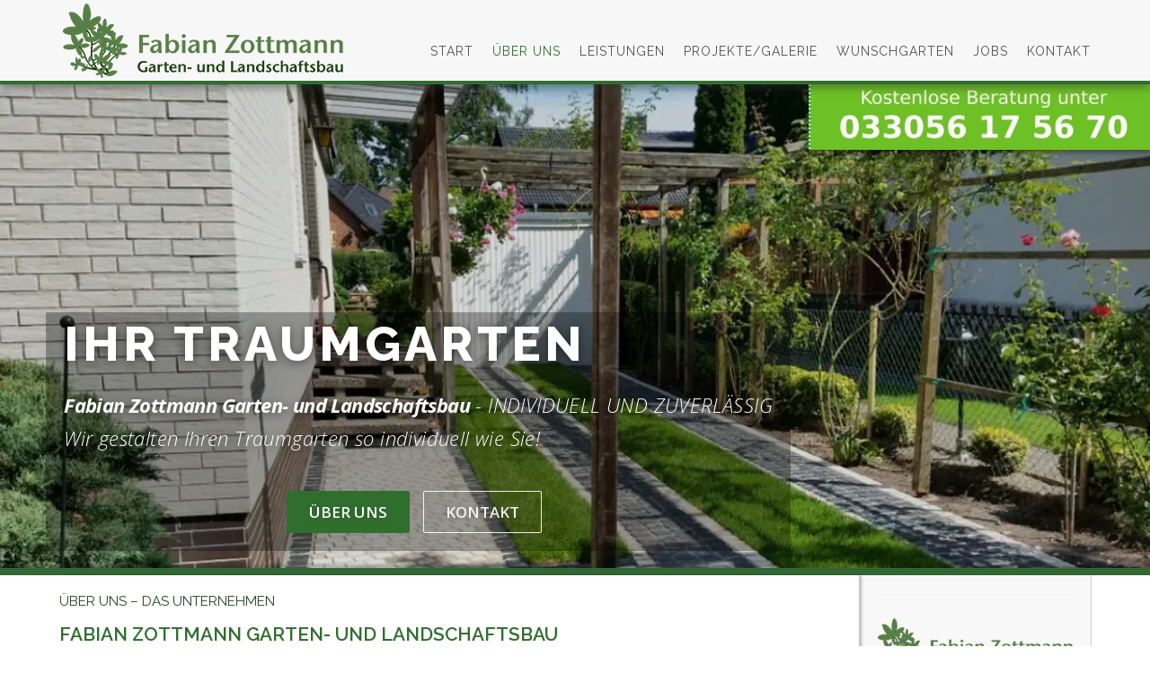

--- FILE ---
content_type: text/html; charset=UTF-8
request_url: https://www.fabianzottmann.de/unternehmen-zottmann-gartenbau/
body_size: 46131
content:
<!DOCTYPE html>
<html lang="de">
<head>
<meta charset="UTF-8">
<meta name="viewport" content="width=device-width, initial-scale=1">
<link rel="profile" href="http://gmpg.org/xfn/11">
<link rel="pingback" href="https://www.fabianzottmann.de/xmlrpc.php">
<meta name='robots' content='index, follow, max-image-preview:large, max-snippet:-1, max-video-preview:-1' />
	<style>img:is([sizes="auto" i], [sizes^="auto," i]) { contain-intrinsic-size: 3000px 1500px }</style>
	
            <script data-no-defer="1" data-ezscrex="false" data-cfasync="false" data-pagespeed-no-defer data-cookieconsent="ignore">
                var ctPublicFunctions = {"_ajax_nonce":"3f61c9fa7d","_rest_nonce":"7f226dd83d","_ajax_url":"\/wp-admin\/admin-ajax.php","_rest_url":"https:\/\/www.fabianzottmann.de\/wp-json\/","data__cookies_type":"none","data__ajax_type":"rest","data__bot_detector_enabled":"1","data__frontend_data_log_enabled":1,"cookiePrefix":"","wprocket_detected":false,"host_url":"www.fabianzottmann.de","text__ee_click_to_select":"Klicke, um die gesamten Daten auszuw\u00e4hlen","text__ee_original_email":"Die vollst\u00e4ndige Adresse lautet","text__ee_got_it":"Verstanden","text__ee_blocked":"Blockiert","text__ee_cannot_connect":"Kann keine Verbindung herstellen","text__ee_cannot_decode":"Kann E-Mail nicht dekodieren. Unbekannter Grund","text__ee_email_decoder":"CleanTalk E-Mail-Decoder","text__ee_wait_for_decoding":"Die Magie ist unterwegs!","text__ee_decoding_process":"Bitte warte einen Moment, w\u00e4hrend wir die Kontaktdaten entschl\u00fcsseln."}
            </script>
        
            <script data-no-defer="1" data-ezscrex="false" data-cfasync="false" data-pagespeed-no-defer data-cookieconsent="ignore">
                var ctPublic = {"_ajax_nonce":"3f61c9fa7d","settings__forms__check_internal":"0","settings__forms__check_external":"0","settings__forms__force_protection":"0","settings__forms__search_test":"1","settings__data__bot_detector_enabled":"1","settings__sfw__anti_crawler":0,"blog_home":"https:\/\/www.fabianzottmann.de\/","pixel__setting":"3","pixel__enabled":false,"pixel__url":null,"data__email_check_before_post":"1","data__email_check_exist_post":"1","data__cookies_type":"none","data__key_is_ok":true,"data__visible_fields_required":true,"wl_brandname":"Anti-Spam by CleanTalk","wl_brandname_short":"CleanTalk","ct_checkjs_key":821125005,"emailEncoderPassKey":"83cf5617ed2de712168b52caef7843c8","bot_detector_forms_excluded":"W10=","advancedCacheExists":false,"varnishCacheExists":false,"wc_ajax_add_to_cart":false}
            </script>
        
	<!-- This site is optimized with the Yoast SEO plugin v24.9 - https://yoast.com/wordpress/plugins/seo/ -->
	<title>Das Unternehmen Fabian Zottmann Garten- und Landschaftsbau - Fabian Zottmann Gartenbau</title>
	<link rel="canonical" href="https://www.fabianzottmann.de/unternehmen-zottmann-gartenbau/" />
	<meta property="og:locale" content="de_DE" />
	<meta property="og:type" content="article" />
	<meta property="og:title" content="Das Unternehmen Fabian Zottmann Garten- und Landschaftsbau - Fabian Zottmann Gartenbau" />
	<meta property="og:description" content="Über Uns &#8211; Das Unternehmen Fabian Zottmann Garten- und Landschaftsbau Ihr Gartenbau-Projekt ist bei uns in professionellen Händen! Im Norden von Berlin ansässig führen wir Gartenbau &#038; Landschaftsbauarbeiten für Privatkunden, ..." />
	<meta property="og:url" content="https://www.fabianzottmann.de/unternehmen-zottmann-gartenbau/" />
	<meta property="og:site_name" content="Fabian Zottmann Gartenbau" />
	<meta property="article:modified_time" content="2017-09-26T14:01:16+00:00" />
	<meta name="twitter:card" content="summary_large_image" />
	<meta name="twitter:label1" content="Geschätzte Lesezeit" />
	<meta name="twitter:data1" content="1 Minute" />
	<script type="application/ld+json" class="yoast-schema-graph">{"@context":"https://schema.org","@graph":[{"@type":"WebPage","@id":"https://www.fabianzottmann.de/unternehmen-zottmann-gartenbau/","url":"https://www.fabianzottmann.de/unternehmen-zottmann-gartenbau/","name":"Das Unternehmen Fabian Zottmann Garten- und Landschaftsbau - Fabian Zottmann Gartenbau","isPartOf":{"@id":"https://www.fabianzottmann.de/#website"},"datePublished":"2017-06-11T19:14:14+00:00","dateModified":"2017-09-26T14:01:16+00:00","breadcrumb":{"@id":"https://www.fabianzottmann.de/unternehmen-zottmann-gartenbau/#breadcrumb"},"inLanguage":"de","potentialAction":[{"@type":"ReadAction","target":["https://www.fabianzottmann.de/unternehmen-zottmann-gartenbau/"]}]},{"@type":"BreadcrumbList","@id":"https://www.fabianzottmann.de/unternehmen-zottmann-gartenbau/#breadcrumb","itemListElement":[{"@type":"ListItem","position":1,"name":"Startseite","item":"https://www.fabianzottmann.de/"},{"@type":"ListItem","position":2,"name":"Das Unternehmen Fabian Zottmann Garten- und Landschaftsbau"}]},{"@type":"WebSite","@id":"https://www.fabianzottmann.de/#website","url":"https://www.fabianzottmann.de/","name":"Fabian Zottmann Gartenbau","description":"Garten und Landschaftsbau Glienicke","publisher":{"@id":"https://www.fabianzottmann.de/#organization"},"potentialAction":[{"@type":"SearchAction","target":{"@type":"EntryPoint","urlTemplate":"https://www.fabianzottmann.de/?s={search_term_string}"},"query-input":{"@type":"PropertyValueSpecification","valueRequired":true,"valueName":"search_term_string"}}],"inLanguage":"de"},{"@type":"Organization","@id":"https://www.fabianzottmann.de/#organization","name":"Fabian Zottmann Garten- und Landschaftsbau","url":"https://www.fabianzottmann.de/","logo":{"@type":"ImageObject","inLanguage":"de","@id":"https://www.fabianzottmann.de/#/schema/logo/image/","url":"https://www.fabianzottmann.de/wp-content/uploads/2025/03/fabian-zottmann-gartenbau-logo.webp","contentUrl":"https://www.fabianzottmann.de/wp-content/uploads/2025/03/fabian-zottmann-gartenbau-logo.webp","width":320,"height":90,"caption":"Fabian Zottmann Garten- und Landschaftsbau"},"image":{"@id":"https://www.fabianzottmann.de/#/schema/logo/image/"}}]}</script>
	<!-- / Yoast SEO plugin. -->


<link rel='dns-prefetch' href='//fd.cleantalk.org' />
<link rel='dns-prefetch' href='//fonts.googleapis.com' />
<link rel="alternate" type="application/rss+xml" title="Fabian Zottmann Gartenbau &raquo; Feed" href="https://www.fabianzottmann.de/feed/" />
<link rel="alternate" type="application/rss+xml" title="Fabian Zottmann Gartenbau &raquo; Kommentar-Feed" href="https://www.fabianzottmann.de/comments/feed/" />
<script type="text/javascript">
/* <![CDATA[ */
window._wpemojiSettings = {"baseUrl":"https:\/\/s.w.org\/images\/core\/emoji\/15.0.3\/72x72\/","ext":".png","svgUrl":"https:\/\/s.w.org\/images\/core\/emoji\/15.0.3\/svg\/","svgExt":".svg","source":{"concatemoji":"https:\/\/www.fabianzottmann.de\/wp-includes\/js\/wp-emoji-release.min.js?ver=6.7.4"}};
/*! This file is auto-generated */
!function(i,n){var o,s,e;function c(e){try{var t={supportTests:e,timestamp:(new Date).valueOf()};sessionStorage.setItem(o,JSON.stringify(t))}catch(e){}}function p(e,t,n){e.clearRect(0,0,e.canvas.width,e.canvas.height),e.fillText(t,0,0);var t=new Uint32Array(e.getImageData(0,0,e.canvas.width,e.canvas.height).data),r=(e.clearRect(0,0,e.canvas.width,e.canvas.height),e.fillText(n,0,0),new Uint32Array(e.getImageData(0,0,e.canvas.width,e.canvas.height).data));return t.every(function(e,t){return e===r[t]})}function u(e,t,n){switch(t){case"flag":return n(e,"\ud83c\udff3\ufe0f\u200d\u26a7\ufe0f","\ud83c\udff3\ufe0f\u200b\u26a7\ufe0f")?!1:!n(e,"\ud83c\uddfa\ud83c\uddf3","\ud83c\uddfa\u200b\ud83c\uddf3")&&!n(e,"\ud83c\udff4\udb40\udc67\udb40\udc62\udb40\udc65\udb40\udc6e\udb40\udc67\udb40\udc7f","\ud83c\udff4\u200b\udb40\udc67\u200b\udb40\udc62\u200b\udb40\udc65\u200b\udb40\udc6e\u200b\udb40\udc67\u200b\udb40\udc7f");case"emoji":return!n(e,"\ud83d\udc26\u200d\u2b1b","\ud83d\udc26\u200b\u2b1b")}return!1}function f(e,t,n){var r="undefined"!=typeof WorkerGlobalScope&&self instanceof WorkerGlobalScope?new OffscreenCanvas(300,150):i.createElement("canvas"),a=r.getContext("2d",{willReadFrequently:!0}),o=(a.textBaseline="top",a.font="600 32px Arial",{});return e.forEach(function(e){o[e]=t(a,e,n)}),o}function t(e){var t=i.createElement("script");t.src=e,t.defer=!0,i.head.appendChild(t)}"undefined"!=typeof Promise&&(o="wpEmojiSettingsSupports",s=["flag","emoji"],n.supports={everything:!0,everythingExceptFlag:!0},e=new Promise(function(e){i.addEventListener("DOMContentLoaded",e,{once:!0})}),new Promise(function(t){var n=function(){try{var e=JSON.parse(sessionStorage.getItem(o));if("object"==typeof e&&"number"==typeof e.timestamp&&(new Date).valueOf()<e.timestamp+604800&&"object"==typeof e.supportTests)return e.supportTests}catch(e){}return null}();if(!n){if("undefined"!=typeof Worker&&"undefined"!=typeof OffscreenCanvas&&"undefined"!=typeof URL&&URL.createObjectURL&&"undefined"!=typeof Blob)try{var e="postMessage("+f.toString()+"("+[JSON.stringify(s),u.toString(),p.toString()].join(",")+"));",r=new Blob([e],{type:"text/javascript"}),a=new Worker(URL.createObjectURL(r),{name:"wpTestEmojiSupports"});return void(a.onmessage=function(e){c(n=e.data),a.terminate(),t(n)})}catch(e){}c(n=f(s,u,p))}t(n)}).then(function(e){for(var t in e)n.supports[t]=e[t],n.supports.everything=n.supports.everything&&n.supports[t],"flag"!==t&&(n.supports.everythingExceptFlag=n.supports.everythingExceptFlag&&n.supports[t]);n.supports.everythingExceptFlag=n.supports.everythingExceptFlag&&!n.supports.flag,n.DOMReady=!1,n.readyCallback=function(){n.DOMReady=!0}}).then(function(){return e}).then(function(){var e;n.supports.everything||(n.readyCallback(),(e=n.source||{}).concatemoji?t(e.concatemoji):e.wpemoji&&e.twemoji&&(t(e.twemoji),t(e.wpemoji)))}))}((window,document),window._wpemojiSettings);
/* ]]> */
</script>
<style id='wp-emoji-styles-inline-css' type='text/css'>

	img.wp-smiley, img.emoji {
		display: inline !important;
		border: none !important;
		box-shadow: none !important;
		height: 1em !important;
		width: 1em !important;
		margin: 0 0.07em !important;
		vertical-align: -0.1em !important;
		background: none !important;
		padding: 0 !important;
	}
</style>
<link rel='stylesheet' id='wp-block-library-css' href='https://www.fabianzottmann.de/wp-includes/css/dist/block-library/style.min.css?ver=6.7.4' type='text/css' media='all' />
<style id='classic-theme-styles-inline-css' type='text/css'>
/*! This file is auto-generated */
.wp-block-button__link{color:#fff;background-color:#32373c;border-radius:9999px;box-shadow:none;text-decoration:none;padding:calc(.667em + 2px) calc(1.333em + 2px);font-size:1.125em}.wp-block-file__button{background:#32373c;color:#fff;text-decoration:none}
</style>
<style id='global-styles-inline-css' type='text/css'>
:root{--wp--preset--aspect-ratio--square: 1;--wp--preset--aspect-ratio--4-3: 4/3;--wp--preset--aspect-ratio--3-4: 3/4;--wp--preset--aspect-ratio--3-2: 3/2;--wp--preset--aspect-ratio--2-3: 2/3;--wp--preset--aspect-ratio--16-9: 16/9;--wp--preset--aspect-ratio--9-16: 9/16;--wp--preset--color--black: #000000;--wp--preset--color--cyan-bluish-gray: #abb8c3;--wp--preset--color--white: #ffffff;--wp--preset--color--pale-pink: #f78da7;--wp--preset--color--vivid-red: #cf2e2e;--wp--preset--color--luminous-vivid-orange: #ff6900;--wp--preset--color--luminous-vivid-amber: #fcb900;--wp--preset--color--light-green-cyan: #7bdcb5;--wp--preset--color--vivid-green-cyan: #00d084;--wp--preset--color--pale-cyan-blue: #8ed1fc;--wp--preset--color--vivid-cyan-blue: #0693e3;--wp--preset--color--vivid-purple: #9b51e0;--wp--preset--gradient--vivid-cyan-blue-to-vivid-purple: linear-gradient(135deg,rgba(6,147,227,1) 0%,rgb(155,81,224) 100%);--wp--preset--gradient--light-green-cyan-to-vivid-green-cyan: linear-gradient(135deg,rgb(122,220,180) 0%,rgb(0,208,130) 100%);--wp--preset--gradient--luminous-vivid-amber-to-luminous-vivid-orange: linear-gradient(135deg,rgba(252,185,0,1) 0%,rgba(255,105,0,1) 100%);--wp--preset--gradient--luminous-vivid-orange-to-vivid-red: linear-gradient(135deg,rgba(255,105,0,1) 0%,rgb(207,46,46) 100%);--wp--preset--gradient--very-light-gray-to-cyan-bluish-gray: linear-gradient(135deg,rgb(238,238,238) 0%,rgb(169,184,195) 100%);--wp--preset--gradient--cool-to-warm-spectrum: linear-gradient(135deg,rgb(74,234,220) 0%,rgb(151,120,209) 20%,rgb(207,42,186) 40%,rgb(238,44,130) 60%,rgb(251,105,98) 80%,rgb(254,248,76) 100%);--wp--preset--gradient--blush-light-purple: linear-gradient(135deg,rgb(255,206,236) 0%,rgb(152,150,240) 100%);--wp--preset--gradient--blush-bordeaux: linear-gradient(135deg,rgb(254,205,165) 0%,rgb(254,45,45) 50%,rgb(107,0,62) 100%);--wp--preset--gradient--luminous-dusk: linear-gradient(135deg,rgb(255,203,112) 0%,rgb(199,81,192) 50%,rgb(65,88,208) 100%);--wp--preset--gradient--pale-ocean: linear-gradient(135deg,rgb(255,245,203) 0%,rgb(182,227,212) 50%,rgb(51,167,181) 100%);--wp--preset--gradient--electric-grass: linear-gradient(135deg,rgb(202,248,128) 0%,rgb(113,206,126) 100%);--wp--preset--gradient--midnight: linear-gradient(135deg,rgb(2,3,129) 0%,rgb(40,116,252) 100%);--wp--preset--font-size--small: 13px;--wp--preset--font-size--medium: 20px;--wp--preset--font-size--large: 36px;--wp--preset--font-size--x-large: 42px;--wp--preset--spacing--20: 0.44rem;--wp--preset--spacing--30: 0.67rem;--wp--preset--spacing--40: 1rem;--wp--preset--spacing--50: 1.5rem;--wp--preset--spacing--60: 2.25rem;--wp--preset--spacing--70: 3.38rem;--wp--preset--spacing--80: 5.06rem;--wp--preset--shadow--natural: 6px 6px 9px rgba(0, 0, 0, 0.2);--wp--preset--shadow--deep: 12px 12px 50px rgba(0, 0, 0, 0.4);--wp--preset--shadow--sharp: 6px 6px 0px rgba(0, 0, 0, 0.2);--wp--preset--shadow--outlined: 6px 6px 0px -3px rgba(255, 255, 255, 1), 6px 6px rgba(0, 0, 0, 1);--wp--preset--shadow--crisp: 6px 6px 0px rgba(0, 0, 0, 1);}:where(.is-layout-flex){gap: 0.5em;}:where(.is-layout-grid){gap: 0.5em;}body .is-layout-flex{display: flex;}.is-layout-flex{flex-wrap: wrap;align-items: center;}.is-layout-flex > :is(*, div){margin: 0;}body .is-layout-grid{display: grid;}.is-layout-grid > :is(*, div){margin: 0;}:where(.wp-block-columns.is-layout-flex){gap: 2em;}:where(.wp-block-columns.is-layout-grid){gap: 2em;}:where(.wp-block-post-template.is-layout-flex){gap: 1.25em;}:where(.wp-block-post-template.is-layout-grid){gap: 1.25em;}.has-black-color{color: var(--wp--preset--color--black) !important;}.has-cyan-bluish-gray-color{color: var(--wp--preset--color--cyan-bluish-gray) !important;}.has-white-color{color: var(--wp--preset--color--white) !important;}.has-pale-pink-color{color: var(--wp--preset--color--pale-pink) !important;}.has-vivid-red-color{color: var(--wp--preset--color--vivid-red) !important;}.has-luminous-vivid-orange-color{color: var(--wp--preset--color--luminous-vivid-orange) !important;}.has-luminous-vivid-amber-color{color: var(--wp--preset--color--luminous-vivid-amber) !important;}.has-light-green-cyan-color{color: var(--wp--preset--color--light-green-cyan) !important;}.has-vivid-green-cyan-color{color: var(--wp--preset--color--vivid-green-cyan) !important;}.has-pale-cyan-blue-color{color: var(--wp--preset--color--pale-cyan-blue) !important;}.has-vivid-cyan-blue-color{color: var(--wp--preset--color--vivid-cyan-blue) !important;}.has-vivid-purple-color{color: var(--wp--preset--color--vivid-purple) !important;}.has-black-background-color{background-color: var(--wp--preset--color--black) !important;}.has-cyan-bluish-gray-background-color{background-color: var(--wp--preset--color--cyan-bluish-gray) !important;}.has-white-background-color{background-color: var(--wp--preset--color--white) !important;}.has-pale-pink-background-color{background-color: var(--wp--preset--color--pale-pink) !important;}.has-vivid-red-background-color{background-color: var(--wp--preset--color--vivid-red) !important;}.has-luminous-vivid-orange-background-color{background-color: var(--wp--preset--color--luminous-vivid-orange) !important;}.has-luminous-vivid-amber-background-color{background-color: var(--wp--preset--color--luminous-vivid-amber) !important;}.has-light-green-cyan-background-color{background-color: var(--wp--preset--color--light-green-cyan) !important;}.has-vivid-green-cyan-background-color{background-color: var(--wp--preset--color--vivid-green-cyan) !important;}.has-pale-cyan-blue-background-color{background-color: var(--wp--preset--color--pale-cyan-blue) !important;}.has-vivid-cyan-blue-background-color{background-color: var(--wp--preset--color--vivid-cyan-blue) !important;}.has-vivid-purple-background-color{background-color: var(--wp--preset--color--vivid-purple) !important;}.has-black-border-color{border-color: var(--wp--preset--color--black) !important;}.has-cyan-bluish-gray-border-color{border-color: var(--wp--preset--color--cyan-bluish-gray) !important;}.has-white-border-color{border-color: var(--wp--preset--color--white) !important;}.has-pale-pink-border-color{border-color: var(--wp--preset--color--pale-pink) !important;}.has-vivid-red-border-color{border-color: var(--wp--preset--color--vivid-red) !important;}.has-luminous-vivid-orange-border-color{border-color: var(--wp--preset--color--luminous-vivid-orange) !important;}.has-luminous-vivid-amber-border-color{border-color: var(--wp--preset--color--luminous-vivid-amber) !important;}.has-light-green-cyan-border-color{border-color: var(--wp--preset--color--light-green-cyan) !important;}.has-vivid-green-cyan-border-color{border-color: var(--wp--preset--color--vivid-green-cyan) !important;}.has-pale-cyan-blue-border-color{border-color: var(--wp--preset--color--pale-cyan-blue) !important;}.has-vivid-cyan-blue-border-color{border-color: var(--wp--preset--color--vivid-cyan-blue) !important;}.has-vivid-purple-border-color{border-color: var(--wp--preset--color--vivid-purple) !important;}.has-vivid-cyan-blue-to-vivid-purple-gradient-background{background: var(--wp--preset--gradient--vivid-cyan-blue-to-vivid-purple) !important;}.has-light-green-cyan-to-vivid-green-cyan-gradient-background{background: var(--wp--preset--gradient--light-green-cyan-to-vivid-green-cyan) !important;}.has-luminous-vivid-amber-to-luminous-vivid-orange-gradient-background{background: var(--wp--preset--gradient--luminous-vivid-amber-to-luminous-vivid-orange) !important;}.has-luminous-vivid-orange-to-vivid-red-gradient-background{background: var(--wp--preset--gradient--luminous-vivid-orange-to-vivid-red) !important;}.has-very-light-gray-to-cyan-bluish-gray-gradient-background{background: var(--wp--preset--gradient--very-light-gray-to-cyan-bluish-gray) !important;}.has-cool-to-warm-spectrum-gradient-background{background: var(--wp--preset--gradient--cool-to-warm-spectrum) !important;}.has-blush-light-purple-gradient-background{background: var(--wp--preset--gradient--blush-light-purple) !important;}.has-blush-bordeaux-gradient-background{background: var(--wp--preset--gradient--blush-bordeaux) !important;}.has-luminous-dusk-gradient-background{background: var(--wp--preset--gradient--luminous-dusk) !important;}.has-pale-ocean-gradient-background{background: var(--wp--preset--gradient--pale-ocean) !important;}.has-electric-grass-gradient-background{background: var(--wp--preset--gradient--electric-grass) !important;}.has-midnight-gradient-background{background: var(--wp--preset--gradient--midnight) !important;}.has-small-font-size{font-size: var(--wp--preset--font-size--small) !important;}.has-medium-font-size{font-size: var(--wp--preset--font-size--medium) !important;}.has-large-font-size{font-size: var(--wp--preset--font-size--large) !important;}.has-x-large-font-size{font-size: var(--wp--preset--font-size--x-large) !important;}
:where(.wp-block-post-template.is-layout-flex){gap: 1.25em;}:where(.wp-block-post-template.is-layout-grid){gap: 1.25em;}
:where(.wp-block-columns.is-layout-flex){gap: 2em;}:where(.wp-block-columns.is-layout-grid){gap: 2em;}
:root :where(.wp-block-pullquote){font-size: 1.5em;line-height: 1.6;}
</style>
<link rel='stylesheet' id='cleantalk-public-css-css' href='https://www.fabianzottmann.de/wp-content/plugins/cleantalk-spam-protect/css/cleantalk-public.min.css?ver=6.66_1761338196' type='text/css' media='all' />
<link rel='stylesheet' id='cleantalk-email-decoder-css-css' href='https://www.fabianzottmann.de/wp-content/plugins/cleantalk-spam-protect/css/cleantalk-email-decoder.min.css?ver=6.66_1761338196' type='text/css' media='all' />
<link rel='stylesheet' id='contact-form-7-css' href='https://www.fabianzottmann.de/wp-content/plugins/contact-form-7/includes/css/styles.css?ver=6.1.2' type='text/css' media='all' />
<link rel='stylesheet' id='onepress-fonts-css' href='https://fonts.googleapis.com/css?family=Raleway%3A400%2C500%2C600%2C700%2C300%2C100%2C800%2C900%7COpen+Sans%3A400%2C300%2C300italic%2C400italic%2C600%2C600italic%2C700%2C700italic&#038;subset=latin%2Clatin-ext&#038;ver=2.3.11' type='text/css' media='all' />
<link rel='stylesheet' id='onepress-animate-css' href='https://www.fabianzottmann.de/wp-content/themes/onepro/assets/css/animate.min.css?ver=2.3.11' type='text/css' media='all' />
<link rel='stylesheet' id='onepress-fa-css' href='https://www.fabianzottmann.de/wp-content/themes/onepro/assets/css/font-awesome.min.css?ver=4.7.0' type='text/css' media='all' />
<link rel='stylesheet' id='onepress-bootstrap-css' href='https://www.fabianzottmann.de/wp-content/themes/onepro/assets/css/bootstrap.min.css?ver=2.3.11' type='text/css' media='all' />
<link rel='stylesheet' id='onepress-style-css' href='https://www.fabianzottmann.de/wp-content/themes/onepro/style.css?ver=6.7.4' type='text/css' media='all' />
<style id='onepress-style-inline-css' type='text/css'>
#main .video-section section.hero-slideshow-wrapper{background:transparent}.hero-slideshow-wrapper:after{position:absolute;top:0px;left:0px;width:100%;height:100%;background-color:rgba(0,0,0,0.3);display:block;content:""}.body-desktop .parallax-hero .hero-slideshow-wrapper:after{display:none!important}#parallax-hero>.parallax-bg::before{background-color:rgba(0,0,0,0.3);opacity:1}.body-desktop .parallax-hero .hero-slideshow-wrapper:after{display:none!important}#nav-toggle span,#nav-toggle span::before,#nav-toggle span::after,#nav-toggle.nav-is-visible span::before,#nav-toggle.nav-is-visible span::after{background:#306e2e}.gallery-carousel .g-item{padding:0px 10px}.gallery-carousel{margin-left:-10px;margin-right:-10px}.gallery-grid .g-item,.gallery-masonry .g-item .inner{padding:10px}.gallery-grid,.gallery-masonry{margin:-10px}
</style>
<link rel='stylesheet' id='onepress-gallery-lightgallery-css' href='https://www.fabianzottmann.de/wp-content/themes/onepro/assets/css/lightgallery.css?ver=6.7.4' type='text/css' media='all' />
<script type="text/javascript" src="https://www.fabianzottmann.de/wp-content/plugins/cleantalk-spam-protect/js/apbct-public-bundle.min.js?ver=6.66_1761338196" id="apbct-public-bundle.min-js-js"></script>
<script type="text/javascript" src="https://fd.cleantalk.org/ct-bot-detector-wrapper.js?ver=6.66" id="ct_bot_detector-js" defer="defer" data-wp-strategy="defer"></script>
<script type="text/javascript" id="jquery-core-js-extra">
/* <![CDATA[ */
var onepress_js_settings = {"onepress_disable_animation":"","onepress_disable_sticky_header":"","onepress_vertical_align_menu":"","hero_animation":"fadeInUp","hero_speed":"9000","hero_fade":"750","hero_duration":"8250","is_home":"","gallery_enable":"1"};
/* ]]> */
</script>
<script type="text/javascript" src="https://www.fabianzottmann.de/wp-includes/js/jquery/jquery.min.js?ver=3.7.1" id="jquery-core-js"></script>
<script type="text/javascript" src="https://www.fabianzottmann.de/wp-includes/js/jquery/jquery-migrate.min.js?ver=3.4.1" id="jquery-migrate-js"></script>
<link rel="https://api.w.org/" href="https://www.fabianzottmann.de/wp-json/" /><link rel="alternate" title="JSON" type="application/json" href="https://www.fabianzottmann.de/wp-json/wp/v2/pages/1357" /><link rel="EditURI" type="application/rsd+xml" title="RSD" href="https://www.fabianzottmann.de/xmlrpc.php?rsd" />
<meta name="generator" content="WordPress 6.7.4" />
<link rel='shortlink' href='https://www.fabianzottmann.de/?p=1357' />
<link rel="alternate" title="oEmbed (JSON)" type="application/json+oembed" href="https://www.fabianzottmann.de/wp-json/oembed/1.0/embed?url=https%3A%2F%2Fwww.fabianzottmann.de%2Funternehmen-zottmann-gartenbau%2F" />
<link rel="alternate" title="oEmbed (XML)" type="text/xml+oembed" href="https://www.fabianzottmann.de/wp-json/oembed/1.0/embed?url=https%3A%2F%2Fwww.fabianzottmann.de%2Funternehmen-zottmann-gartenbau%2F&#038;format=xml" />
<link rel="icon" href="https://www.fabianzottmann.de/wp-content/uploads/2017/07/cropped-fabian-zottmann-gartenbau-icon-32x32.png" sizes="32x32" />
<link rel="icon" href="https://www.fabianzottmann.de/wp-content/uploads/2017/07/cropped-fabian-zottmann-gartenbau-icon-192x192.png" sizes="192x192" />
<link rel="apple-touch-icon" href="https://www.fabianzottmann.de/wp-content/uploads/2017/07/cropped-fabian-zottmann-gartenbau-icon-180x180.png" />
<meta name="msapplication-TileImage" content="https://www.fabianzottmann.de/wp-content/uploads/2017/07/cropped-fabian-zottmann-gartenbau-icon-270x270.png" />
</head>

<body class="page-template page-template-template-left-sidebar page-template-template-left-sidebar-php page page-id-1357 wp-custom-logo sticky-header">
	<div class="lightbox" id="lightbox">
		<div class="lightbox-content">
			<span class="lightbox-close" id="lightbox-close">&times;</span>
			<img src="" alt="">
			<h3></h3>
		</div>
	</div>
<div id="page" class="hfeed site">
	<a class="skip-link screen-reader-text" href="#content">Zum Inhalt springen</a>
            <header id="masthead" class="site-header" role="banner">
            <div class="container">
                <div class="site-branding">
                <div class="site-brand-inner has-logo-img no-desc"><div class="site-logo-div"><a href="https://www.fabianzottmann.de/" class="custom-logo-link" rel="home"><img width="320" height="90" src="https://www.fabianzottmann.de/wp-content/uploads/2025/03/fabian-zottmann-gartenbau-logo.webp" class="custom-logo" alt="Fabian Zottmann Gartenbau" decoding="async" srcset="https://www.fabianzottmann.de/wp-content/uploads/2025/03/fabian-zottmann-gartenbau-logo.webp 320w, https://www.fabianzottmann.de/wp-content/uploads/2025/03/fabian-zottmann-gartenbau-logo-300x84.webp 300w" sizes="(max-width: 320px) 100vw, 320px" /></a></div></div>                </div>
                <!-- .site-branding -->

                <div class="header-right-wrapper">
                    <a href="#0" id="nav-toggle">Menü<span></span></a>
                    <nav id="site-navigation" class="main-navigation" role="navigation">
                        <ul class="onepress-menu">
                            <li id="menu-item-1433" class="menu-item menu-item-type-post_type menu-item-object-page menu-item-home menu-item-1433"><a href="https://www.fabianzottmann.de/">Start</a></li>
<li id="menu-item-1387" class="menu-item menu-item-type-post_type menu-item-object-page current-menu-item page_item page-item-1357 current_page_item menu-item-1387"><a href="https://www.fabianzottmann.de/unternehmen-zottmann-gartenbau/" aria-current="page">Über Uns</a></li>
<li id="menu-item-1390" class="menu-item menu-item-type-post_type menu-item-object-page menu-item-has-children menu-item-1390"><a href="https://www.fabianzottmann.de/gartenbau-leistungen/">Leistungen</a>
<ul class="sub-menu">
	<li id="menu-item-1721" class="menu-item menu-item-type-custom menu-item-object-custom menu-item-1721"><a href="/gartenbau-leistungen/#terrassenbau-wegebau">Terrassen/Wegebau</a></li>
	<li id="menu-item-1722" class="menu-item menu-item-type-custom menu-item-object-custom menu-item-1722"><a href="/gartenbau-leistungen/#natursteinarbeiten">Natursteinarbeiten</a></li>
	<li id="menu-item-1723" class="menu-item menu-item-type-custom menu-item-object-custom menu-item-1723"><a href="/gartenbau-leistungen/#fällungen-baumschnitt">Fällungen/Baumschnitt</a></li>
	<li id="menu-item-1719" class="menu-item menu-item-type-custom menu-item-object-custom menu-item-1719"><a href="/gartenbau-leistungen/#rollrasen-rasenansaat">Rollrasen/Ansaat</a></li>
	<li id="menu-item-1724" class="menu-item menu-item-type-custom menu-item-object-custom menu-item-1724"><a href="/gartenbau-leistungen/#pflanzungen-hecken">Pflanzungen/Hecken</a></li>
	<li id="menu-item-1725" class="menu-item menu-item-type-custom menu-item-object-custom menu-item-1725"><a href="/gartenbau-leistungen/#erdarbeiten-gartenbau">Erdarbeiten</a></li>
	<li id="menu-item-1720" class="menu-item menu-item-type-custom menu-item-object-custom menu-item-1720"><a href="/gartenbau-leistungen/#gartenteiche-pools">Gartenteiche/Pools</a></li>
	<li id="menu-item-1726" class="menu-item menu-item-type-custom menu-item-object-custom menu-item-1726"><a href="/gartenbau-leistungen/#holzarbeiten">Holzarbeiten</a></li>
	<li id="menu-item-1727" class="menu-item menu-item-type-custom menu-item-object-custom menu-item-1727"><a href="/gartenbau-leistungen/#zaunbau">Zaunbau</a></li>
	<li id="menu-item-1728" class="menu-item menu-item-type-custom menu-item-object-custom menu-item-1728"><a href="/gartenbau-leistungen/#be-entwässerung">Be-/Entwässerung</a></li>
</ul>
</li>
<li id="menu-item-1422" class="menu-item menu-item-type-post_type menu-item-object-page menu-item-has-children menu-item-1422"><a href="https://www.fabianzottmann.de/gartenbau-landschaftsbau-projekte/">Projekte/Galerie</a>
<ul class="sub-menu">
	<li id="menu-item-1730" class="menu-item menu-item-type-custom menu-item-object-custom menu-item-1730"><a href="/gartenbau-landschaftsbau-projekte/#gartenbauprojekt-kladow">Gartenbau Projekt Kladow</a></li>
	<li id="menu-item-1731" class="menu-item menu-item-type-custom menu-item-object-custom menu-item-1731"><a href="/gartenbau-landschaftsbau-projekte/#projekte-schulhof">Schulhofgestaltung</a></li>
	<li id="menu-item-1974" class="menu-item menu-item-type-custom menu-item-object-custom menu-item-1974"><a href="/gartenbau-landschaftsbau-projekte/#projekte-vorgarten">Vorgartengestaltung</a></li>
	<li id="menu-item-1975" class="menu-item menu-item-type-custom menu-item-object-custom menu-item-1975"><a href="/gartenbau-landschaftsbau-projekte/#projekte-mustergaerten">Mustergärten</a></li>
	<li id="menu-item-1734" class="menu-item menu-item-type-custom menu-item-object-custom menu-item-1734"><a href="/gartenbau-landschaftsbau-projekte/#exklusive-terrassen">Exklusive Terrassen</a></li>
	<li id="menu-item-1733" class="menu-item menu-item-type-custom menu-item-object-custom menu-item-1733"><a href="/gartenbau-landschaftsbau-projekte/#projekte-naturstein">Natursteinarbeiten</a></li>
	<li id="menu-item-1993" class="menu-item menu-item-type-custom menu-item-object-custom menu-item-1993"><a href="/gartenbau-landschaftsbau-projekte/#projekte-wegebau">Wegebau Beispiele</a></li>
	<li id="menu-item-1976" class="menu-item menu-item-type-custom menu-item-object-custom menu-item-1976"><a href="/gartenbau-landschaftsbau-projekte/#gartenanlage-rasen-grünflächen">Rasen-/Grünflächen</a></li>
	<li id="menu-item-1732" class="menu-item menu-item-type-custom menu-item-object-custom menu-item-1732"><a href="/gartenbau-landschaftsbau-projekte/#poolbau-beispiele">Poolbau Beispiele</a></li>
</ul>
</li>
<li id="menu-item-1397" class="menu-item menu-item-type-post_type menu-item-object-page menu-item-1397"><a href="https://www.fabianzottmann.de/wunschgarten-berlin/">Wunschgarten</a></li>
<li id="menu-item-1438" class="menu-item menu-item-type-post_type menu-item-object-page menu-item-1438"><a href="https://www.fabianzottmann.de/garten-landschaftsbau-jobs/">Jobs</a></li>
<li id="menu-item-1441" class="menu-item menu-item-type-post_type menu-item-object-page menu-item-1441"><a href="https://www.fabianzottmann.de/kontakt/">Kontakt</a></li>
                        </ul>
                    </nav>
                    <!-- #site-navigation -->
                </div>
            </div>
        </header><!-- #masthead -->
        
	<div id="content" class="site-content">

		<div class="page-header">
			<div class="container">
				<h1 class="entry-title">Das Unternehmen Fabian Zottmann Garten- und Landschaftsbau</h1>			</div>
		</div>

        

<!-- BEGIN CHANGES -->

		<main id="main" class="site-main" role="main">
            <style id='onepress-style-inline-css' type='text/css'>
.hero-slideshow-wrapper:after{background-color:rgba(0, 0, 0, 0.15);}
</style>
<a class="kontakt_rabatt" href="tel:+4933056175670"><img src="https://www.fabianzottmann.de/images/kontakt-rabatt.webp"></a>
<section id="hero" data-images="[&quot;https:\/\/www.fabianzottmann.de\/wp-content\/uploads\/2018\/01\/gartenbau-wegebau.webp&quot;,&quot;https:\/\/www.fabianzottmann.de\/wp-content\/uploads\/2018\/01\/gartenbau-rollrasen.webp&quot;,&quot;https:\/\/www.fabianzottmann.de\/wp-content\/uploads\/2018\/01\/wunschgarten-gartenbau.webp&quot;,&quot;https:\/\/www.fabianzottmann.de\/wp-content\/uploads\/2018\/01\/gartenbau-naturstein.webp&quot;,&quot;https:\/\/www.fabianzottmann.de\/wp-content\/uploads\/2017\/07\/baum-faellarbeiten.webp&quot;,&quot;https:\/\/www.fabianzottmann.de\/wp-content\/uploads\/2017\/07\/terrassen-wegebau.webp&quot;]" class="hero-slideshow-wrapper hero-slideshow-normal loaded" style="position: relative; z-index: 0; background: none;">
	
   				<div class="container" style="padding-top: 20%; padding-bottom: 1%;">
					<div class="hero__content hero-content-style1">
						<h2 class="hero-large-text"><span class="js-rotating">
    Ihr Traumgarten | 
    Rollrasen &amp; Ansaat | 
    Mein Wunschgarten | 
    Natursteinarbeiten | 
    Fällarbeiten | 
    Terassen &amp; Wegebau;
</span> </h2>
						<p class="hero-small-text"><strong>Fabian Zottmann Garten- und Landschaftsbau</strong> - INDIVIDUELL UND ZUVERLÄSSIG<br>
<span id="sub_text_hero" class="js-rotating">
    Wir gestalten Ihren Traumgarten so individuell wie Sie!|
    Rasenflächen, Ihr Bodenbelag für's Wohnzimmer im Grünen!|
    Beratung, Planung und digitale Entwürfe Ihres Wunschgartens!|
    Mauern, Wege und Anlagen aus Naturstein - langlebig und sinnlich!|
    Fällarbeiten und Baumbeschnitt auch bei schwierigen Gegebenheiten!|
    Wegebau und Pflasterarbeiten - Terrassen aus Naturstein und Holz!|
    Erdarbeiten im Gartenbau Räum- und Vorbereitungsarbeiten!
</span></p>
						<center>
							<a href="/unternehmen-zottmann-gartenbau/" class="btn btn-theme-primary btn-lg">Über Uns</a>
							<a href="/kontakt/" class="btn btn-secondary-outline btn-lg">Kontakt</a>
						</center>
					</div>
				</div>
				<div class="backstretch" style="left: 0px; top: 0px; overflow: hidden; margin: 0px; padding: 0px; height: 583.672px; width: 1507px; z-index: -999998; position: absolute;">
					<img alt="Fabian Zottmann Gartenbau" style="position: absolute; margin: 0px; padding: 0px; border: none; width: 1507px; height: 941.875px; max-height: none; max-width: none; z-index: -999999; left: 0px; top: -179.101px;" src="" class="deleteable" alt="Fabian Zottmann Gartenbau" >
					<img alt="Fabian Zottmann Gartenbau" style="position: absolute; margin: 0px; padding: 0px; border: none; width: 1507px; height: 941.875px; max-height: none; max-width: none; z-index: -999999; opacity: 0.68989; left: 0px; top: -179.101px;" src="" alt="Fabian Zottmann Gartenbau" >
				</div>
</section>
<a class="kontakt_rabatt_bottom" href="tel:+4933056175670"><img src="https://www.fabianzottmann.de/images/kontakt-rabatt.webp"></a>

		</main><!-- #main -->


<!-- END CHANGES -->

		<div id="content-block"> 
			<div id="content-inside" class="container left-sidebar">
				<div id="primary" class="content-area">
					<main id="main" class="site-main" role="main">

						
							
<article id="post-1357" class="post-1357 page type-page status-publish hentry">
	<header class="entry-header">
			</header><!-- .entry-header -->

	<div class="entry-content">
		<div id="content_head">
<h1>Über Uns &#8211; Das Unternehmen</h1>
</div>
<div id="content">
<div id="content_inner">
<h2>Fabian Zottmann Garten- und Landschaftsbau</h2>
<p><img decoding="async" src="/images/firmenprofil-zottmann.jpg" alt="Firma Fabian Zottmann" align="right"><br />
<strong>Ihr Gartenbau-Projekt ist bei uns in professionellen Händen!</strong></p>
<p>Im Norden von Berlin ansässig führen wir Gartenbau &#038; Landschaftsbauarbeiten für Privatkunden, Firmen, Wohnungsbaugesellschaften -und genossenschaften sowie für Auftraggeber der öffentlichen Hand, im Raum Berlin/Brandenburg, aus.</p>
<p>Verlassen Sie sich auf unsere langjährigen Erfahrungen im Garten-/Landschaftsbau(GaLaBau).</p>
<div class="ul-head">Unsere Leistungen im Überblick:</div>
<ul>
<li>Terrassen- und Wegebau</li>
<li>Natursteinarbeiten</li>
<li>Fällungen und Baumschnitt</li>
<li>Rasenansaat und ansetzen von Rollrasen</li>
<li>Pflanzungen von Blumen, Bäumen, Sträuchern und Hecken</li>
<li>Erdarbeiten und Räumarbeiten</li>
<li>Gartenteiche und Poolbau</li>
<li>Holzarbeiten</li>
<li>Zaunbau</li>
<li>Be-/Entwässerungssysteme</li>
</ul>
<p></p>
<hr/>
<p></p>
<h2>Firma und Team</h2>
<p><img decoding="async" src="/images/zottmann-firmenauto.jpg" alt="Firma Fabian Zottmann" align="right"></p>
<p>Gegründet im Januar 2011, hat sich die Firma &#8222;Fabian Zottmann Garten- und Landschaftsbau&#8220; kontinuierlich weiterentwickelt und knüpft damit an eine Familientradition an. Schon der Vater führte 30 Jahre lang erfolgreich ein Gartenbau-Unternehmen aus dessen Erfahrungsschatz noch immer zurückgegriffen wird.</p>
<p>Unser Achtköpfiges Team setzt sich aus fachkundigen Gärtnern, Gartenbautechnikern, Steinsetzern und Floristen zusammen.</p>
<p>Wenn Sie Interesse haben unser Team zu verstärken nutzen Sie unser <a title="Bewerbungsformular" href="/garten-landschaftsbau-jobs/">Bewerbungsformular</a>!</p>
<p>Wir freuen uns auf Ihre Bewerbung!</p>
</div>
</div>
			</div><!-- .entry-content -->
</article><!-- #post-## -->


							
						
					</main><!-- #main -->
				</div><!-- #primary -->

				
<div id="secondary" class="widget-area sidebar" role="complementary">
	<aside id="media_image-3" class="widget widget_media_image"><img width="312" height="115" src="https://www.fabianzottmann.de/wp-content/uploads/2025/03/fabian-zottmann-gartenbau-logo-sidebar-adresse.webp" class="image wp-image-2037  attachment-full size-full" alt="Fabian Zottmann Gartenbau Glienicke" style="max-width: 100%; height: auto;" decoding="async" loading="lazy" srcset="https://www.fabianzottmann.de/wp-content/uploads/2025/03/fabian-zottmann-gartenbau-logo-sidebar-adresse.webp 312w, https://www.fabianzottmann.de/wp-content/uploads/2025/03/fabian-zottmann-gartenbau-logo-sidebar-adresse-300x111.webp 300w" sizes="auto, (max-width: 312px) 100vw, 312px" /></aside><aside id="text-3" class="widget widget_text">			<div class="textwidget"><p><span class="sidebar_tel"><a href="tel:+4933056175670" data-dtype="d3ph" data-local-attribute="d3ph" data-ved="2ahUKEwj0spniuviLAxVTRvEDHUikK9AQkAgoAHoECEYQAw"><span aria-label="033056 175670 anrufen">033056 -17-56-70</span></a></span><br />
<span class="sidebar_fax"><a href="tel:+491788375943">0178-837-59-43</a></span><br />
<span class="sidebar_mail"><a href="mailto:in**@************nn.de" data-original-string="9rdD/o5Tl9q9WxbVaydPqQ==d77YLqFa1Vx3l43BfyOwt30k3H2VNNPxRoU6HRm4b3YPxI=" title="Dieser Kontakt wurde von Anti-Spam by CleanTalk verschlüsselt. Klicken Sie hier, um ihn zu entschlüsseln. Um die Entschlüsselung abzuschließen, stellen Sie sicher, dass JavaScript in Ihrem Browser aktiviert ist."><span 
                data-original-string='zB+D245ce+PBlm9pRwnTfw==d77vIRzPVfrbImZByWQk/GkJjfb24LEvQy5Fvne1ckuIpw='
                class='apbct-email-encoder'
                title='Dieser Kontakt wurde von Anti-Spam by CleanTalk verschlüsselt. Klicken Sie hier, um ihn zu entschlüsseln. Um die Entschlüsselung abzuschließen, stellen Sie sicher, dass JavaScript in Ihrem Browser aktiviert ist.'>in<span class="apbct-blur">**</span>@<span class="apbct-blur">************</span>nn.de</span></a></span><br />
<span class="sidebar_insta"><a href="https://www.instagram.com/fabian_zottmann_galabau/" target="_blank">@fabian_zottmann_galabau</a></span></p>
</div>
		</aside><aside id="search-2" class="widget widget_search"><form apbct-form-sign="native_search" role="search" method="get" class="search-form" action="https://www.fabianzottmann.de/">
				<label>
					<span class="screen-reader-text">Suche nach:</span>
					<input type="search" class="search-field" placeholder="Suchen …" value="" name="s" />
				</label>
				<input type="submit" class="search-submit" value="Suchen" />
			<input
                    class="apbct_special_field apbct_email_id__search_form"
                    name="apbct__email_id__search_form"
                    aria-label="apbct__label_id__search_form"
                    type="text" size="30" maxlength="200" autocomplete="off"
                    value=""
                /><input
                   id="apbct_submit_id__search_form" 
                   class="apbct_special_field apbct__email_id__search_form"
                   name="apbct__label_id__search_form"
                   aria-label="apbct_submit_name__search_form"
                   type="submit"
                   size="30"
                   maxlength="200"
                   value="45865"
               /></form></aside><aside id="nav_menu-3" class="widget widget_nav_menu"><h2 class="widget-title">Seitenlinks</h2><div class="menu-sidebar-container"><ul id="menu-sidebar" class="menu"><li id="menu-item-1507" class="menu-item menu-item-type-post_type menu-item-object-page menu-item-home menu-item-1507"><a href="https://www.fabianzottmann.de/">Startseite</a></li>
<li id="menu-item-1508" class="menu-item menu-item-type-post_type menu-item-object-page menu-item-1508"><a href="https://www.fabianzottmann.de/kontakt/">Kontakt</a></li>
<li id="menu-item-1509" class="menu-item menu-item-type-post_type menu-item-object-page menu-item-1509"><a href="https://www.fabianzottmann.de/impressum/">Impressum</a></li>
<li id="menu-item-2018" class="menu-item menu-item-type-post_type menu-item-object-page menu-item-2018"><a href="https://www.fabianzottmann.de/datenschutz/">Datenschutz</a></li>
<li id="menu-item-1737" class="menu-item menu-item-type-post_type menu-item-object-page menu-item-1737"><a href="https://www.fabianzottmann.de/gartenbau-landschaftsbau-projekte/">Projekte/Galerie</a></li>
</ul></div></aside></div><!-- #secondary -->

			</div><!--#content-inside -->
		</div>
	</div><!-- #content -->



    <footer id="colophon" class="site-footer" role="contentinfo">
        
        <div class="site-info">
            <div class="container">
                                    <div class="btt">
                        <a class="back-top-top" href="#page" title="Nach oben"><i class="fa fa-angle-double-up wow flash" data-wow-duration="2s"></i></a>
                    </div>
                                				Copyright © <script type="text/javascript">now = new Date(); document.writeln(now.getFullYear()); </script> 
- Fabian Zottmann Garten- und Landschaftsbau
            </div>
        </div>
        <!-- .site-info -->

    </footer><!-- #colophon -->
</div><!-- #page -->

<script type="text/javascript" src="https://www.fabianzottmann.de/wp-includes/js/dist/hooks.min.js?ver=4d63a3d491d11ffd8ac6" id="wp-hooks-js"></script>
<script type="text/javascript" src="https://www.fabianzottmann.de/wp-includes/js/dist/i18n.min.js?ver=5e580eb46a90c2b997e6" id="wp-i18n-js"></script>
<script type="text/javascript" id="wp-i18n-js-after">
/* <![CDATA[ */
wp.i18n.setLocaleData( { 'text direction\u0004ltr': [ 'ltr' ] } );
/* ]]> */
</script>
<script type="text/javascript" src="https://www.fabianzottmann.de/wp-content/plugins/contact-form-7/includes/swv/js/index.js?ver=6.1.2" id="swv-js"></script>
<script type="text/javascript" id="contact-form-7-js-translations">
/* <![CDATA[ */
( function( domain, translations ) {
	var localeData = translations.locale_data[ domain ] || translations.locale_data.messages;
	localeData[""].domain = domain;
	wp.i18n.setLocaleData( localeData, domain );
} )( "contact-form-7", {"translation-revision-date":"2025-10-26 03:28:49+0000","generator":"GlotPress\/4.0.3","domain":"messages","locale_data":{"messages":{"":{"domain":"messages","plural-forms":"nplurals=2; plural=n != 1;","lang":"de"},"This contact form is placed in the wrong place.":["Dieses Kontaktformular wurde an der falschen Stelle platziert."],"Error:":["Fehler:"]}},"comment":{"reference":"includes\/js\/index.js"}} );
/* ]]> */
</script>
<script type="text/javascript" id="contact-form-7-js-before">
/* <![CDATA[ */
var wpcf7 = {
    "api": {
        "root": "https:\/\/www.fabianzottmann.de\/wp-json\/",
        "namespace": "contact-form-7\/v1"
    }
};
/* ]]> */
</script>
<script type="text/javascript" src="https://www.fabianzottmann.de/wp-content/plugins/contact-form-7/includes/js/index.js?ver=6.1.2" id="contact-form-7-js"></script>
<script type="text/javascript" src="https://www.fabianzottmann.de/wp-content/themes/onepro/assets/js/plugins.js?ver=2.3.11" id="onepress-js-plugins-js"></script>
<script type="text/javascript" src="https://www.fabianzottmann.de/wp-content/themes/onepro/assets/js/bootstrap.min.js?ver=2.3.11" id="onepress-js-bootstrap-js"></script>
<script type="text/javascript" src="https://www.fabianzottmann.de/wp-content/themes/onepro/assets/js/theme.js?ver=2.3.11" id="onepress-theme-js"></script>

</body>
</html>
